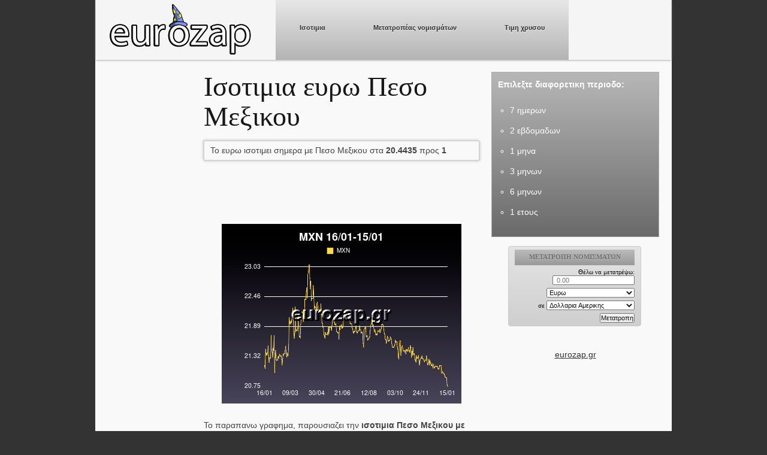

--- FILE ---
content_type: text/html; charset=UTF-8
request_url: https://eurozap.gr/graphs.php?graph=MXN&days=365
body_size: 4938
content:
<!DOCTYPE html>
<html lang="el">
<head>
	<meta charset="utf-8">
	<meta http-equiv="X-UA-Compatible" content="IE=edge,chrome=1">
	<title>Ισοτιμια ευρω Πεσο Μεξικου. Περιοδος 365 ημερων.</title>
	<meta name="robots" content="index, follow" />
	<link rel="canonical" href="https://eurozap.gr/graphs.php?graph=MXN&days=30" />
	<meta name="title" content="Ισοτιμια ευρω Πεσο Μεξικου. Περιοδος 365 ημερων." />
	<meta name="description" content="Ισοτιμια Πεσο Μεξικου με ευρω. Περιοδος 365 ημερων." />
	<meta name="DC.title" content="Ισοτιμια ευρω Πεσο Μεξικου. Περιοδος 365 ημερων." />
	<meta name="DC.description" content="Ισοτιμια Πεσο Μεξικου με ευρω. Περιοδος 365 ημερων." />
	<meta name="keywords" content="ισοτιμιες, συναλλαγμα, γραφηματα ισοτιμιας, ισοτιμια Πεσο Μεξικου" />
	<meta name="google-site-verification" content="HbuAo7ys9aJnp37ucZgrtIpUfGUzjpX8p7ojvjIpDYk" />
	<meta name="msvalidate.01" content="81D587546B507A12F3B33F789FC5E7E9" />
	<meta name="HandheldFriendly" content="True">
	<meta name="MobileOptimized" content="320">
	<meta name="viewport" content="width=device-width, initial-scale=1.0">

	<link rel="shortcut icon" href="/favicon.ico" type="image/x-icon" />

	<link rel="stylesheet" href="styles.css" />

	<script type="text/javascript">
		window.google_analytics_uacct = "UA-9794986-4";
		if (typeof (window.innerWidth) != 'number') {
			window.innerWidth = 940;
		}
	</script>
</head>

<body>

<div id="wrapper" class="container">

<div id="header" class="row">
<div id="logo" class="five columns alpha"><a href="/" title="isotimia"><img src="images/logo_s.jpg" alt="ισοτιμια" /></a></div>
<div id="head-right" class="eleven columns omega">

<nav id="menu">
<ul>
<li class="tab button"><a href="/">Ισοτιμια</a></li>
<li class="tab button"><a href="/metatroph-euro.php">Μετατροπέας νομισμάτων</a></li>
<li class="tab button"><a href="/timi-xrisou.php">Τιμη χρυσου</a></li>
</ul>
</nav>

</div>
</div>
<div id="content" class="row">

<div id="leftSidebar" class="three columns alpha">
<div id="da-left" class="ad push"></div>

<div>
<div class="menu-handle" rel="list-left">Ισοτιμιες <i class="menu-button"></i></div>
<ul class="side-list mobile-hidden list-left">
<li><a href="/graphs.php?graph=USD&amp;days=30"><img src="/images/blank.gif" class="flag flag-us" alt="USD" title="USD"> Δολλαριο Αμερικης</a></li>
<li><a href="/graphs.php?graph=GBP&amp;days=30"><img src="/images/blank.gif" class="flag flag-gb" alt="GBP" title="GBP"> Λιρα Αγγλιας</a></li>
<li><a href="/graphs.php?graph=JPY&amp;days=30"><img src="/images/blank.gif" class="flag flag-jp" alt="JPY" title="JPY"> Γιεν Ιαπωνιας</a></li>
<li><a href="/graphs.php?graph=RUB&amp;days=30"><img src="/images/blank.gif" class="flag flag-ru" alt="RUB" title="RUB"> Ρουβλι Ρωσιας</a></li>
<li><a href="/graphs.php?graph=CAD&amp;days=30"><img src="/images/blank.gif" class="flag flag-ca" alt="CAD" title="CAD"> Δολλαριο Καναδα</a></li>
<li><a href="/graphs.php?graph=AUD&amp;days=30"><img src="/images/blank.gif" class="flag flag-au" alt="AUD" title="AUD"> Δολλαριο Αυστραλιας</a></li>
<li><a href="/graphs.php?graph=CHF&amp;days=30"><img src="/images/blank.gif" class="flag flag-ch" alt="CHF" title="CHF"> Φραγκο Ελβετιας</a></li>
<li><a href="/graphs.php?graph=DKK&amp;days=30"><img src="/images/blank.gif" class="flag flag-dk" alt="DKK" title="DKK"> Κορωνα Δανιας</a></li>
<li><a href="/graphs.php?graph=NOK&amp;days=30"><img src="/images/blank.gif" class="flag flag-no" alt="NOK" title="NOK"> Κορωνα Νορβηγιας</a></li>
<li><a href="/graphs.php?graph=CNY&amp;days=30"><img src="/images/blank.gif" class="flag flag-cn" alt="CNY" title="CNY"> Γουαν Κινας</a></li>
<li><a href="/graphs.php?graph=SGD&amp;days=30"><img src="/images/blank.gif" class="flag flag-sg" alt="SGD" title="SGD"> Δολλαριο Σιγκαπουρης</a></li>
<li><a href="/graphs.php?graph=HKD&amp;days=30"><img src="/images/blank.gif" class="flag flag-hk" alt="HKD" title="HKD"> Δολλαριο Χονγκ Κονγκ</a></li>
<li><a href="/graphs.php?graph=ARS&amp;days=30"><img src="/images/blank.gif" class="flag flag-ar" alt="ARS" title="ARS"> Πεσο Αργεντινής</a></li>
<li><a href="/graphs.php?graph=BWP&amp;days=30"><img src="/images/blank.gif" class="flag flag-bw" alt="BWP" title="BWP"> Πουλα Μποτσουανας</a></li>
<li><a href="/graphs.php?graph=BRL&amp;days=30"><img src="/images/blank.gif" class="flag flag-br" alt="BRL" title="BRL"> Ρεαλ Βραζιλιας</a></li>
<li><a href="/graphs.php?graph=BND&amp;days=30"><img src="/images/blank.gif" class="flag flag-bn" alt="BND" title="BND"> Δολλαριο Μπρουνει</a></li>
<li><a href="/graphs.php?graph=BGN&amp;days=30"><img src="/images/blank.gif" class="flag flag-bg" alt="BGN" title="BGN"> Λεβ Βουλγαριας</a></li>
<li><a href="/graphs.php?graph=CLP&amp;days=30"><img src="/images/blank.gif" class="flag flag-cl" alt="CLP" title="CLP"> Πεσο Χιλης</a></li>
<li><a href="/graphs.php?graph=COP&amp;days=30"><img src="/images/blank.gif" class="flag flag-co" alt="COP" title="COP"> Πεσο Κολομβιας</a></li>
<li><a href="/graphs.php?graph=HRK&amp;days=30"><img src="/images/blank.gif" class="flag flag-hr" alt="HRK" title="HRK"> Κουνα Κροατιας</a></li>
<li><a href="/graphs.php?graph=HUF&amp;days=30"><img src="/images/blank.gif" class="flag flag-hu" alt="HUF" title="HUF"> Φιορινι Ουγκαριας</a></li>
<li><a href="/graphs.php?graph=ISK&amp;days=30"><img src="/images/blank.gif" class="flag flag-is" alt="ISK" title="ISK"> Κορωνα Ισλανδιας</a></li>
<li><a href="/graphs.php?graph=INR&amp;days=30"><img src="/images/blank.gif" class="flag flag-in" alt="INR" title="INR"> Ρουπια Ινδιας</a></li>
<li><a href="/graphs.php?graph=IRR&amp;days=30"><img src="/images/blank.gif" class="flag flag-ir" alt="IRR" title="IRR"> Ριαλ Ιραν</a></li>
<li><a href="/graphs.php?graph=ILS&amp;days=30"><img src="/images/blank.gif" class="flag flag-il" alt="ILS" title="ILS"> Νεο Σεκελ Ισραηλ</a></li>
<li><a href="/graphs.php?graph=KZT&amp;days=30"><img src="/images/blank.gif" class="flag flag-kz" alt="KZT" title="KZT"> Τενγκε Καζακσταν</a></li>
<li><a href="/graphs.php?graph=KWD&amp;days=30"><img src="/images/blank.gif" class="flag flag-kw" alt="KWD" title="KWD"> Δηναριο Κουβειτ</a></li>
<li><a href="/graphs.php?graph=LYD&amp;days=30"><img src="/images/blank.gif" class="flag flag-ly" alt="LYD" title="LYD"> Δηναριο Λιβυης</a></li>
<li><a href="/graphs.php?graph=MYR&amp;days=30"><img src="/images/blank.gif" class="flag flag-my" alt="MYR" title="MYR"> Ρινγκιτ Μαλαισιας</a></li>
<li><a href="/graphs.php?graph=MXN&amp;days=30"><img src="/images/blank.gif" class="flag flag-mx" alt="MXN" title="MXN"> Πεσο Μεξικου</a></li>
<li><a href="/graphs.php?graph=NPR&amp;days=30"><img src="/images/blank.gif" class="flag flag-np" alt="NPR" title="NPR"> Ρουπια Νεπαλ</a></li>
<li><a href="/graphs.php?graph=NZD&amp;days=30"><img src="/images/blank.gif" class="flag flag-nz" alt="NZD" title="NZD"> Δολλαριο Νεας Ζηλανδιας</a></li>
<li><a href="/graphs.php?graph=OMR&amp;days=30"><img src="/images/blank.gif" class="flag flag-om" alt="OMR" title="OMR"> Ριαλ Ομαν</a></li>
<li><a href="/graphs.php?graph=PKR&amp;days=30"><img src="/images/blank.gif" class="flag flag-pk" alt="PKR" title="PKR"> Ρουπια Πακισταν</a></li>
<li><a href="/graphs.php?graph=QAR&amp;days=30"><img src="/images/blank.gif" class="flag flag-qa" alt="QAR" title="QAR"> Ριαλ Καταρ</a></li>
<li><a href="/graphs.php?graph=RON&amp;days=30"><img src="/images/blank.gif" class="flag flag-ro" alt="RON" title="RON"> Λεου Ρουμανιας</a></li>
<li><a href="/graphs.php?graph=SAR&amp;days=30"><img src="/images/blank.gif" class="flag flag-sa" alt="SAR" title="SAR"> Ριαλ Σαουδικης Αραβιας</a></li>
<li><a href="/graphs.php?graph=ZAR&amp;days=30"><img src="/images/blank.gif" class="flag flag-za" alt="ZAR" title="ZAR"> Ραντ Νοτιου Αφρικης</a></li>
<li><a href="/graphs.php?graph=KRW&amp;days=30"><img src="/images/blank.gif" class="flag flag-kr" alt="KRW" title="KRW"> Γουον Νοτιου Κορεας</a></li>
<li><a href="/graphs.php?graph=LKR&amp;days=30"><img src="/images/blank.gif" class="flag flag-lk" alt="LKR" title="LKR"> Ρουπια Σρι Λανκας</a></li>
<li><a href="/graphs.php?graph=TWD&amp;days=30"><img src="/images/blank.gif" class="flag flag-tw" alt="TWD" title="TWD"> Δολλαριο Ταιβαν</a></li>
<li><a href="/graphs.php?graph=THB&amp;days=30"><img src="/images/blank.gif" class="flag flag-th" alt="THB" title="THB"> Μπαχτ Ταιλανδης</a></li>
<li><a href="/graphs.php?graph=TTD&amp;days=30"><img src="/images/blank.gif" class="flag flag-tt" alt="TTD" title="TTD"> Δολαριο Τρινινταντ</a></li>
<li><a href="/graphs.php?graph=TRY&amp;days=30"><img src="/images/blank.gif" class="flag flag-tr" alt="TRY" title="TRY"> Λιρα Τουρκιας</a></li>
<li><a href="/graphs.php?graph=VEF&amp;days=30"><img src="/images/blank.gif" class="flag flag-ve" alt="VEF" title="VEF"> Μπολιβαρ Βενεζουελας</a></li>
<li><a href="/graphs.php?graph=GLD&amp;days=30"><img src="/images/blank.gif" class="flag flag-gl" alt="GLD" title="GLD"> γραμμαριο χρυσου</a></li>
<li><a href="/graphs.php?graph=BHD&amp;days=30"><img src="/images/blank.gif" class="flag flag-bh" alt="BHD" title="BHD"> Δηνάριο Μπαχρέιν</a></li>
<li><a href="/graphs.php?graph=CZK&amp;days=30"><img src="/images/blank.gif" class="flag flag-cz" alt="CZK" title="CZK"> Κορώνα Τσεχίας</a></li>
<li><a href="/graphs.php?graph=IDR&amp;days=30"><img src="/images/blank.gif" class="flag flag-id" alt="IDR" title="IDR"> Ρούπια Ινδονησίας</a></li>
<li><a href="/graphs.php?graph=MUR&amp;days=30"><img src="/images/blank.gif" class="flag flag-mr" alt="MUR" title="MUR"> Ρούπια Μαυριτανίας</a></li>
<li><a href="/graphs.php?graph=PHP&amp;days=30"><img src="/images/blank.gif" class="flag flag-ph" alt="PHP" title="PHP"> Πέσο Φιλιππίνων</a></li>
<li><a href="/graphs.php?graph=PLN&amp;days=30"><img src="/images/blank.gif" class="flag flag-pl" alt="PLN" title="PLN"> Ζλότι Πολωνίας</a></li>
<li><a href="/graphs.php?graph=AED&amp;days=30"><img src="/images/blank.gif" class="flag flag-ae" alt="AED" title="AED"> Ντιράμ Αραβικών Εμιράτων</a></li>
<li><a href="/graphs.php?graph=SEK&amp;days=30"><img src="/images/blank.gif" class="flag flag-se" alt="SEK" title="SEK"> Κορώνα Σουηδίας</a></li>
</ul>
</div>
</div>

<div id="main" class="eight columns">
<div>
<h1>Ισοτιμια ευρω Πεσο Μεξικου</h1>

<p class="threed">Το ευρω ισοτιμει σημερα με Πεσο Μεξικου στα <strong>20.4435</strong> προς <strong>1</strong></p>

<div id="da-top" class="ad push"></div>
<div class="cont add-top">

<img class="scale-with-grid add-bottom" src="/images/graphs/MXN-365_days.png" alt ="isotimia Πεσο Μεξικου προς ευρω 365 ημερων"/>
</div>

<p class="pad">Το παραπανω γραφημα, παρουσιαζει την <strong>ισοτιμια Πεσο Μεξικου με ευρω</strong>. Αν παρατηρειται πτωτικη καμπυλη, σημαινει πως το ευρω <em>υποχωρεί</em>.</p>
<h5>Μπορειτε να <a href="/metatroph-euro.php?metatropi=peso-meksikoy">μετατρεψετε απο Πεσο Μεξικου σε ευρω</a>.</h5>
</div>
</div>

<div id="rightSidebar" class="five columns omega">
<div class="inside pad">

<span class="bold">Επιλεξτε διαφορετικη περιοδο:</span><br><br>

<ul>
<li><a href="/graphs.php?graph=MXN&amp;days=7">7 ημερων</a></li>
<li><a href="/graphs.php?graph=MXN&amp;days=14">2 εβδομαδων</a></li>
<li><a href="/graphs.php?graph=MXN&amp;days=30">1 μηνα</a></li>
<li><a href="/graphs.php?graph=MXN&amp;days=90">3 μηνων</a></li>
<li><a href="/graphs.php?graph=MXN&amp;days=180">6 μηνων</a></li>
<li><a href="/graphs.php?graph=MXN&amp;days=365">1 ετους</a></li>
</ul>

</div>

<div style="text-align:center; width:100%;">
<div style="width:225px; margin: 0 auto;"><iframe src ="https://eurozap.gr/iframe2.php" frameBorder="0" width="225px" height="170px" style="border:medium none;margin-bottom:-5px;overflow-x:hidden;overflow-y:hidden;">
<p>Ο browser σας δεν υποστιρίζει iframes. <a href="https://eurozap.gr">ισοτιμια</a>.</p></iframe><a href="https://eurozap.gr" target="_blank" rel="noopener">eurozap.gr</a></div>
</div>

<div id="da-right" class="ad"></div>

<div>
<div class="menu-handle" rel="list-right">Μετατροπη <i class="menu-button"></i></div>
<ul class="side-list mobile-hidden list-right">
<li><a href="/metatroph-euro.php?metatropi=dollario-amerikis"><img src="/images/blank.gif" class="flag flag-us" alt="USD" title="USD"> Δολλαριο Αμερικης σε ευρώ</a></li>
<li><a href="/metatroph-euro.php?metatropi=lira-agglias"><img src="/images/blank.gif" class="flag flag-gb" alt="GBP" title="GBP"> Μετατροπη Λιρα Αγγλιας</a></li>
<li><a href="/metatroph-euro.php?metatropi=gien-iaponias"><img src="/images/blank.gif" class="flag flag-jp" alt="JPY" title="JPY"> Γιεν Ιαπωνιας σε ευρώ</a></li>
<li><a href="/metatroph-euro.php?metatropi=royvli-rosias"><img src="/images/blank.gif" class="flag flag-ru" alt="RUB" title="RUB"> Μετατροπη Ρουβλι Ρωσιας</a></li>
<li><a href="/metatroph-euro.php?metatropi=dollario-kanada"><img src="/images/blank.gif" class="flag flag-ca" alt="CAD" title="CAD"> Δολλαριο Καναδα σε ευρώ</a></li>
<li><a href="/metatroph-euro.php?metatropi=dollario-aystralias"><img src="/images/blank.gif" class="flag flag-au" alt="AUD" title="AUD"> Μετατροπη Δολλαριο Αυστραλιας</a></li>
<li><a href="/metatroph-euro.php?metatropi=fragko-elvetias"><img src="/images/blank.gif" class="flag flag-ch" alt="CHF" title="CHF"> Φραγκο Ελβετιας σε ευρώ</a></li>
<li><a href="/metatroph-euro.php?metatropi=korona-danias"><img src="/images/blank.gif" class="flag flag-dk" alt="DKK" title="DKK"> Κορωνα Δανιας σε ευρώ</a></li>
<li><a href="/metatroph-euro.php?metatropi=korona-norvigias"><img src="/images/blank.gif" class="flag flag-no" alt="NOK" title="NOK"> Μετατροπη Κορωνα Νορβηγιας</a></li>
<li><a href="/metatroph-euro.php?metatropi=goyan-kinas"><img src="/images/blank.gif" class="flag flag-cn" alt="CNY" title="CNY"> Γουαν Κινας σε ευρώ</a></li>
<li><a href="/metatroph-euro.php?metatropi=dollario-sigkapoyris"><img src="/images/blank.gif" class="flag flag-sg" alt="SGD" title="SGD"> Μετατροπη Δολλαριο Σιγκαπουρης</a></li>
<li><a href="/metatroph-euro.php?metatropi=dollario-xongk-kongk"><img src="/images/blank.gif" class="flag flag-hk" alt="HKD" title="HKD"> Δολλαριο Χονγκ Κονγκ σε ευρώ</a></li>
<li><a href="/metatroph-euro.php?metatropi=peso-argentinis"><img src="/images/blank.gif" class="flag flag-ar" alt="ARS" title="ARS"> Μετατροπη Πεσο Αργεντινής</a></li>
<li><a href="/metatroph-euro.php?metatropi=poyla-mpotsoyanas"><img src="/images/blank.gif" class="flag flag-bw" alt="BWP" title="BWP"> Πουλα Μποτσουανας σε ευρώ</a></li>
<li><a href="/metatroph-euro.php?metatropi=real-vrazilias"><img src="/images/blank.gif" class="flag flag-br" alt="BRL" title="BRL"> Μετατροπη Ρεαλ Βραζιλιας</a></li>
<li><a href="/metatroph-euro.php?metatropi=dollario-mproynei"><img src="/images/blank.gif" class="flag flag-bn" alt="BND" title="BND"> Δολλαριο Μπρουνει σε ευρώ</a></li>
<li><a href="/metatroph-euro.php?metatropi=lev-voylgarias"><img src="/images/blank.gif" class="flag flag-bg" alt="BGN" title="BGN"> Μετατροπη Λεβ Βουλγαριας</a></li>
<li><a href="/metatroph-euro.php?metatropi=peso-xilis"><img src="/images/blank.gif" class="flag flag-cl" alt="CLP" title="CLP"> Πεσο Χιλης σε ευρώ</a></li>
<li><a href="/metatroph-euro.php?metatropi=peso-kolomvias"><img src="/images/blank.gif" class="flag flag-co" alt="COP" title="COP"> Μετατροπη Πεσο Κολομβιας</a></li>
<li><a href="/metatroph-euro.php?metatropi=koyna-kroatias"><img src="/images/blank.gif" class="flag flag-hr" alt="HRK" title="HRK"> Κουνα Κροατιας σε ευρώ</a></li>
<li><a href="/metatroph-euro.php?metatropi=fiorini-oygkarias"><img src="/images/blank.gif" class="flag flag-hu" alt="HUF" title="HUF"> Φιορινι Ουγκαριας σε ευρώ</a></li>
<li><a href="/metatroph-euro.php?metatropi=korona-islandias"><img src="/images/blank.gif" class="flag flag-is" alt="ISK" title="ISK"> Μετατροπη Κορωνα Ισλανδιας</a></li>
<li><a href="/metatroph-euro.php?metatropi=roypia-indias"><img src="/images/blank.gif" class="flag flag-in" alt="INR" title="INR"> Ρουπια Ινδιας σε ευρώ</a></li>
<li><a href="/metatroph-euro.php?metatropi=rial-iran"><img src="/images/blank.gif" class="flag flag-ir" alt="IRR" title="IRR"> Μετατροπη Ριαλ Ιραν</a></li>
<li><a href="/metatroph-euro.php?metatropi=neo-sekel-israil"><img src="/images/blank.gif" class="flag flag-il" alt="ILS" title="ILS"> Νεο Σεκελ Ισραηλ σε ευρώ</a></li>
<li><a href="/metatroph-euro.php?metatropi=tengke-kazakstan"><img src="/images/blank.gif" class="flag flag-kz" alt="KZT" title="KZT"> Μετατροπη Τενγκε Καζακσταν</a></li>
<li><a href="/metatroph-euro.php?metatropi=dinario-koyveit"><img src="/images/blank.gif" class="flag flag-kw" alt="KWD" title="KWD"> Δηναριο Κουβειτ σε ευρώ</a></li>
<li><a href="/metatroph-euro.php?metatropi=dinario-livyis"><img src="/images/blank.gif" class="flag flag-ly" alt="LYD" title="LYD"> Δηναριο Λιβυης σε ευρώ</a></li>
<li><a href="/metatroph-euro.php?metatropi=ringkit-malaisias"><img src="/images/blank.gif" class="flag flag-my" alt="MYR" title="MYR"> Ρινγκιτ Μαλαισιας σε ευρώ</a></li>
<li><a href="/metatroph-euro.php?metatropi=peso-meksikoy"><img src="/images/blank.gif" class="flag flag-mx" alt="MXN" title="MXN"> Πεσο Μεξικου σε ευρώ</a></li>
<li><a href="/metatroph-euro.php?metatropi=roypia-nepal"><img src="/images/blank.gif" class="flag flag-np" alt="NPR" title="NPR"> Μετατροπη Ρουπια Νεπαλ</a></li>
<li><a href="/metatroph-euro.php?metatropi=dollario-neas-zilandias"><img src="/images/blank.gif" class="flag flag-nz" alt="NZD" title="NZD"> Δολλαριο Νεας Ζηλανδιας σε ευρώ</a></li>
<li><a href="/metatroph-euro.php?metatropi=rial-oman"><img src="/images/blank.gif" class="flag flag-om" alt="OMR" title="OMR"> Μετατροπη Ριαλ Ομαν</a></li>
<li><a href="/metatroph-euro.php?metatropi=roypia-pakistan"><img src="/images/blank.gif" class="flag flag-pk" alt="PKR" title="PKR"> Ρουπια Πακισταν σε ευρώ</a></li>
<li><a href="/metatroph-euro.php?metatropi=rial-katar"><img src="/images/blank.gif" class="flag flag-qa" alt="QAR" title="QAR"> Μετατροπη Ριαλ Καταρ</a></li>
<li><a href="/metatroph-euro.php?metatropi=leoy-roymanias"><img src="/images/blank.gif" class="flag flag-ro" alt="RON" title="RON"> Λεου Ρουμανιας σε ευρώ</a></li>
<li><a href="/metatroph-euro.php?metatropi=rial-saoydikis-aravias"><img src="/images/blank.gif" class="flag flag-sa" alt="SAR" title="SAR"> Μετατροπη Ριαλ Σαουδικης Αραβιας</a></li>
<li><a href="/metatroph-euro.php?metatropi=rant-notioy-afrikis"><img src="/images/blank.gif" class="flag flag-za" alt="ZAR" title="ZAR"> Ραντ Νοτιου Αφρικης σε ευρώ</a></li>
<li><a href="/metatroph-euro.php?metatropi=goyon-notioy-koreas"><img src="/images/blank.gif" class="flag flag-kr" alt="KRW" title="KRW"> Μετατροπη Γουον Νοτιου Κορεας</a></li>
<li><a href="/metatroph-euro.php?metatropi=roypia-sri-lankas"><img src="/images/blank.gif" class="flag flag-lk" alt="LKR" title="LKR"> Ρουπια Σρι Λανκας σε ευρώ</a></li>
<li><a href="/metatroph-euro.php?metatropi=dollario-taivan"><img src="/images/blank.gif" class="flag flag-tw" alt="TWD" title="TWD"> Μετατροπη Δολλαριο Ταιβαν</a></li>
<li><a href="/metatroph-euro.php?metatropi=mpaxt-tailandis"><img src="/images/blank.gif" class="flag flag-th" alt="THB" title="THB"> Μπαχτ Ταιλανδης σε ευρώ</a></li>
<li><a href="/metatroph-euro.php?metatropi=dolario-trinintant"><img src="/images/blank.gif" class="flag flag-tt" alt="TTD" title="TTD"> Μετατροπη Δολαριο Τρινινταντ</a></li>
<li><a href="/metatroph-euro.php?metatropi=lira-toyrkias"><img src="/images/blank.gif" class="flag flag-tr" alt="TRY" title="TRY"> Λιρα Τουρκιας σε ευρώ</a></li>
<li><a href="/metatroph-euro.php?metatropi=mpolivar-venezoyelas"><img src="/images/blank.gif" class="flag flag-ve" alt="VEF" title="VEF"> Μετατροπη Μπολιβαρ Βενεζουελας</a></li>
<li><a href="/metatroph-euro.php?metatropi=timi-xrysoy"><img src="/images/blank.gif" class="flag flag-gl" alt="GLD" title="GLD"> γραμμαριο χρυσου σε ευρώ</a></li>
<li><a href="/metatroph-euro.php?metatropi=dinario-bahrain"><img src="/images/blank.gif" class="flag flag-bh" alt="BHD" title="BHD"> Μετατροπη Δηνάριο Μπαχρέιν</a></li>
<li><a href="/metatroph-euro.php?metatropi=korones-tsexias"><img src="/images/blank.gif" class="flag flag-cz" alt="CZK" title="CZK"> Κορώνα Τσεχίας σε ευρώ</a></li>
<li><a href="/metatroph-euro.php?metatropi=roupies-indonisias"><img src="/images/blank.gif" class="flag flag-id" alt="IDR" title="IDR"> Μετατροπη Ρούπια Ινδονησίας</a></li>
<li><a href="/metatroph-euro.php?metatropi=roupies-mavritanias"><img src="/images/blank.gif" class="flag flag-mr" alt="MUR" title="MUR"> Ρούπια Μαυριτανίας σε ευρώ</a></li>
<li><a href="/metatroph-euro.php?metatropi=pesos-filipinon"><img src="/images/blank.gif" class="flag flag-ph" alt="PHP" title="PHP"> Μετατροπη Πέσο Φιλιππίνων</a></li>
<li><a href="/metatroph-euro.php?metatropi=poloniko-zloti"><img src="/images/blank.gif" class="flag flag-pl" alt="PLN" title="PLN"> Ζλότι Πολωνίας σε ευρώ</a></li>
<li><a href="/metatroph-euro.php?metatropi=ntiram-aravikon-emiraton"><img src="/images/blank.gif" class="flag flag-ae" alt="AED" title="AED"> Μετατροπη Ντιράμ Αραβικών Εμιράτων</a></li>
<li><a href="/metatroph-euro.php?metatropi=korona-soyidias"><img src="/images/blank.gif" class="flag flag-se" alt="SEK" title="SEK"> Κορώνα Σουηδίας σε ευρώ</a></li>
</ul></div>
</div>

</div>
<div id="footer" class="row">
<div id="secondary-menu">
	<ul>
		<li><a href="https://eurozap.gr">isotimia</a></li>
		<li><a href="/about.php">Οροι χρησης</a></li>
		<li><a href="/webmasters.php">Webmasters</a></li>
		<li><a href="/contact.php">Επικοινωνια</a></li>
		<li><a href="/disclaimer.php">Αποποιηση ευθυνης</a></li>
		<li><a href="/privacy.php">Πολιτικη απορρητου</a></li>
	</ul>
</div></div></div><!-- END WRAPPER -->

<div id="links"><ul>
<li><a href="https://song-lyrics.opticjungle.gr" title="στιχοι τραγουδιων">στιχοι</a></li>
<li><a href="https://hmerologio.gr/2026" title="ημερολογιο">ημερολογιο 2026</a></li>
<li><a href="https://calories24.com">calories and nutrition</a></li>
<li><a href="https://varos24.gr" title="bmi">ιδανικο βαρος</a></li>
</ul></div><!-- END LINKS -->

<script type="text/javascript">
	var perivalon = 'normal';
</script>
<script type="text/javascript" src="/app.js"></script>

<script>
  (function(i,s,o,g,r,a,m){i['GoogleAnalyticsObject']=r;i[r]=i[r]||function(){
  (i[r].q=i[r].q||[]).push(arguments)},i[r].l=1*new Date();a=s.createElement(o),
  m=s.getElementsByTagName(o)[0];a.async=1;a.src=g;m.parentNode.insertBefore(a,m)
  })(window,document,'script','https://www.google-analytics.com/analytics.js','ga');

  ga('create', 'UA-9794986-4', 'auto');
  ga('send', 'pageview');

</script>
<script async src="//pagead2.googlesyndication.com/pagead/js/adsbygoogle.js"></script>
</body>
</html>


--- FILE ---
content_type: text/html; charset=UTF-8
request_url: https://eurozap.gr/iframe2.php
body_size: 1775
content:
<!DOCTYPE html PUBLIC "-//W3C//DTD XHTML 1.0 Strict//EN" "http://www.w3.org/TR/xhtml1/DTD/xhtml1-strict.dtd">
<html xmlns="http://www.w3.org/1999/xhtml" lang="el" xml:lang="el">
<head>
<meta http-equiv="Content-Type" content="text/html; charset=utf-8" />
<title>Ισοτιμια ευρω | Μετατροπη νομισματων</title>
<meta name="robots" content="index,follow" />
<meta name="DC.title" content="eurozap.gr | Μετατροπη νομισματων" />
<link rel="canonical" href="https://eurozap.gr/metatroph-euro.php" />
<style type="text/css">
*{
color:#111;
font-size:11px;
padding:0;
margin-bottom:5px;
}

body{
		margin:0;
		padding:0;
}

a
{
	text-decoration:none;
}

div#form-container{
border:solid 1px #ccc;
width:200px;
background:linear-gradient(to bottom, #e4e4e4, #cfcfcf);
border-radius: 4px;
margin-bottom:0;
padding:5px 10px 0px 10px;
background-color:#cfcfcf;
}

div#group{
text-align:right;
margin-bottom:0;
}

#value
{
	padding-left:5px;
}

span.title{
color:#848484;
}

div.submit, form{
		margin-bottom:0;
}

.head{
background:linear-gradient(to bottom, #bbb, #999);
height:20px;
text-align:center;
vertical-align:middle;
padding-top:6px;
}

.head a
{
color: #707070;
text-shadow: 0px 1px 1px #c4c4c4;
font-weight: bold;
}
</style>
</head>
<html>
<body>
<div id="form-container">
<div class="head"><a href="/metatroph-euro.php" target="_blank" title="μετατροπη νομισματων">ΜΕΤΑΤΡΟΠΗ ΝΟΜΙΣΜΑΤΩΝ</a></div>
<form target="_blank" method="post" action="https://eurozap.gr/metatroph-euro.php" id="metatroph">
<div id="group">
<span>Θέλω να μετατρέψω:</span>
<input value="" step="any" placeholder="0.00" name="value" type="number" id="value"/><br/>
<select name="from">
<option value="0">Ευρω</option>
<option value="1">Δολλαρια Αμερικης</option><option value="2">Λιρες Αγγλιας</option><option value="3">Γιεν Ιαπωνιας</option><option value="4">Ρουβλια Ρωσιας</option><option value="5">Δολλαρια Καναδα</option><option value="6">Δολλαρια Αυστραλιας</option><option value="7">Φραγκα Ελβετιας</option><option value="9">Κορωνες Δανιας</option><option value="10">Κορωνες Νορβηγιας</option><option value="11">Γουαν Κινας</option><option value="12">Δολλαρια Σιγκαπουρης</option><option value="13">Δολλαρια Χονγκ Κονγκ</option><option value="14">Πεσο Αργεντινής</option><option value="15">Πουλα Μποτσουανας</option><option value="16">Ρεαλ Βραζιλιας</option><option value="17">Δολλαρια Μπρουνει</option><option value="18">Λεβ Βουλγαριας</option><option value="19">Πεσο Χιλης</option><option value="20">Πεσο Κολομβιας</option><option value="21">Κουνα Κροατιας</option><option value="23">Φιορινι Ουγκαριας</option><option value="24">Κορωνα Ισλανδιας</option><option value="25">Ρουπιες Ινδιας</option><option value="26">Ριαλ Ιραν</option><option value="27">Νεα Σεκελ Ισραηλ</option><option value="28">Τενγκε Καζακσταν</option><option value="29">Δηναρια Κουβειτ</option><option value="31">Δηναρια Λιβυης</option><option value="33">Ρινγκιτ Μαλαισιας</option><option value="35">Πεσο Μεξικου</option><option value="36">Ρουπιες Νεπαλ</option><option value="37">Δολλαρια Νεας Ζηλανδιας</option><option value="38">Ριαλ Ομαν</option><option value="39">Ρουπιες Πακισταν</option><option value="40">Ριαλ Καταρ</option><option value="41">Λεου Ρουμανιας</option><option value="42">Ριαλ Σαουδικης Αραβιας</option><option value="43">Ραντ Νοτιου Αφρικης</option><option value="44">Γουον Νοτιου Κορεας</option><option value="45">Ρουπιες Σρι Λανκας</option><option value="46">Δολλαριο Ταιβαν</option><option value="47">Μπαχτ Ταιλανδης</option><option value="48">Δολαρια Τρινινταντ</option><option value="49">Λιρες Τουρκιας</option><option value="50">Μπολιβαρ Βενεζουελας</option></select><br/>
  <span id="se">σε</span>
  <select name="to">
  <option value="0">Ευρω</option>
  </div>
<option selected="selected" value="1">Δολλαρια Αμερικης</option><option value="2">Λιρες Αγγλιας</option><option value="3">Γιεν Ιαπωνιας</option><option value="4">Ρουβλια Ρωσιας</option><option value="5">Δολλαρια Καναδα</option><option value="6">Δολλαρια Αυστραλιας</option><option value="7">Φραγκα Ελβετιας</option><option value="8">Κορωνες Σουηδιας</option><option value="9">Κορωνες Δανιας</option><option value="10">Κορωνες Νορβηγιας</option><option value="11">Γουαν Κινας</option><option value="12">Δολλαρια Σιγκαπουρης</option><option value="13">Δολλαρια Χονγκ Κονγκ</option><option value="14">Πεσο Αργεντινής</option><option value="15">Πουλα Μποτσουανας</option><option value="16">Ρεαλ Βραζιλιας</option><option value="17">Δολλαρια Μπρουνει</option><option value="18">Λεβ Βουλγαριας</option><option value="19">Πεσο Χιλης</option><option value="20">Πεσο Κολομβιας</option><option value="21">Κουνα Κροατιας</option><option value="22">Κρουν Εσθονιας</option><option value="23">Φιορινι Ουγκαριας</option><option value="24">Κορωνα Ισλανδιας</option><option value="25">Ρουπιες Ινδιας</option><option value="26">Ριαλ Ιραν</option><option value="27">Νεα Σεκελ Ισραηλ</option><option value="28">Τενγκε Καζακσταν</option><option value="29">Δηναρια Κουβειτ</option><option value="30">Λατ Λετονιας</option><option value="31">Δηναρια Λιβυης</option><option value="32">Λιτας Λιθουανιας</option><option value="33">Ρινγκιτ Μαλαισιας</option><option value="34">Λιρες Μαλτας</option><option value="35">Πεσο Μεξικου</option><option value="36">Ρουπιες Νεπαλ</option><option value="37">Δολλαρια Νεας Ζηλανδιας</option><option value="38">Ριαλ Ομαν</option><option value="39">Ρουπιες Πακισταν</option><option value="40">Ριαλ Καταρ</option><option value="41">Λεου Ρουμανιας</option><option value="42">Ριαλ Σαουδικης Αραβιας</option><option value="43">Ραντ Νοτιου Αφρικης</option><option value="44">Γουον Νοτιου Κορεας</option><option value="45">Ρουπιες Σρι Λανκας</option><option value="46">Δολλαριο Ταιβαν</option><option value="47">Μπαχτ Ταιλανδης</option><option value="48">Δολαρια Τρινινταντ</option><option value="49">Λιρες Τουρκιας</option><option value="50">Μπολιβαρ Βενεζουελας</option></select><br/>
  <div class="submit">
  <input type="submit" value="Μετατροπη"/>
  </div>
</form>
</div>
</body>
</html>


--- FILE ---
content_type: text/html; charset=utf-8
request_url: https://www.google.com/recaptcha/api2/aframe
body_size: 265
content:
<!DOCTYPE HTML><html><head><meta http-equiv="content-type" content="text/html; charset=UTF-8"></head><body><script nonce="8GuxGm8EXwSdx6ng87nrww">/** Anti-fraud and anti-abuse applications only. See google.com/recaptcha */ try{var clients={'sodar':'https://pagead2.googlesyndication.com/pagead/sodar?'};window.addEventListener("message",function(a){try{if(a.source===window.parent){var b=JSON.parse(a.data);var c=clients[b['id']];if(c){var d=document.createElement('img');d.src=c+b['params']+'&rc='+(localStorage.getItem("rc::a")?sessionStorage.getItem("rc::b"):"");window.document.body.appendChild(d);sessionStorage.setItem("rc::e",parseInt(sessionStorage.getItem("rc::e")||0)+1);localStorage.setItem("rc::h",'1768616039001');}}}catch(b){}});window.parent.postMessage("_grecaptcha_ready", "*");}catch(b){}</script></body></html>

--- FILE ---
content_type: text/plain
request_url: https://www.google-analytics.com/j/collect?v=1&_v=j102&a=715725230&t=pageview&_s=1&dl=https%3A%2F%2Feurozap.gr%2Fgraphs.php%3Fgraph%3DMXN%26days%3D365&ul=en-us%40posix&dt=%CE%99%CF%83%CE%BF%CF%84%CE%B9%CE%BC%CE%B9%CE%B1%20%CE%B5%CF%85%CF%81%CF%89%20%CE%A0%CE%B5%CF%83%CE%BF%20%CE%9C%CE%B5%CE%BE%CE%B9%CE%BA%CE%BF%CF%85.%20%CE%A0%CE%B5%CF%81%CE%B9%CE%BF%CE%B4%CE%BF%CF%82%20365%20%CE%B7%CE%BC%CE%B5%CF%81%CF%89%CE%BD.&sr=1280x720&vp=1280x720&_u=IEBAAEABAAAAACAAI~&jid=692751222&gjid=1342279591&cid=1296476994.1768616038&tid=UA-9794986-4&_gid=819709570.1768616038&_r=1&_slc=1&z=297259739
body_size: -449
content:
2,cG-EF2LTYXQS1